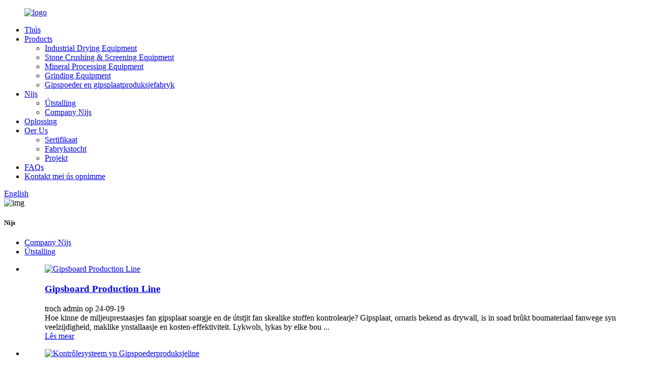

--- FILE ---
content_type: text/html
request_url: https://www.vostosunmach.com/fy/news/
body_size: 9098
content:
<!DOCTYPE html> <html dir="ltr" lang="fy"> <head> <meta http-equiv="Content-Type" content="text/html; charset=UTF-8" /> <!-- Google tag (gtag.js) --> <script async src="https://www.googletagmanager.com/gtag/js?id=G-SMZF75YKKB"></script> <script>
  window.dataLayer = window.dataLayer || [];
  function gtag(){dataLayer.push(arguments);}
  gtag('js', new Date());

  gtag('config', 'G-SMZF75YKKB');
</script>  <title>Nijs</title> <meta name="viewport" content="width=device-width,initial-scale=1,minimum-scale=1,maximum-scale=1,user-scalable=no"> <link rel="apple-touch-icon-precomposed" href=""> <meta name="format-detection" content="telephone=no"> <meta name="apple-mobile-web-app-capable" content="yes"> <meta name="apple-mobile-web-app-status-bar-style" content="black"> <link href="//cdn.globalso.com/vostosunmach/style/global/style.css" rel="stylesheet"> <script src="//cdn.globalso.com/vostosunmach/style/global/js/jquery.min.js"></script><!--后面添加的文件-->  <link rel="shortcut icon" href="//cdnus.globalso.com/vostosunmach/logoicoxx.png" /> <meta name="keywords" itemprop="keywords" content="produksjeline fan gipsplaten" />  <link rel="canonical" href="https://www.vostosunmach.com/news/" /> <link href="//cdn.globalso.com/hide_search.css" rel="stylesheet"/><link href="//www.vostosunmach.com/style/fy.html.css" rel="stylesheet"/><link rel="alternate" hreflang="fy" href="https://www.vostosunmach.com/fy/" /></head> <body> <!-- Google Tag Manager (noscript) --> <noscript><iframe src="https://www.googletagmanager.com/ns.html?id=GTM-N6B422Q" height="0" width="0" style="display:none;visibility:hidden"></iframe></noscript> <!-- End Google Tag Manager (noscript) --> <div class="container">   <!-- web_head start --> <header class="web_head index_web_head">   <section class="header_layout">      <figure class="logo"> <a href="/fy/">			<img src="//cdnus.globalso.com/vostosunmach/logo.png" alt="logo"> 				</a></figure>     <nav class="nav_wrap">       <ul class="head_nav">        <li><a href="/fy/">Thús</a></li> <li><a href="/fy/products/">Products</a> <ul class="sub-menu"> 	<li><a href="/fy/industrial-drying-equipment/">Industrial Drying Equipment</a></li> 	<li><a href="/fy/stone-crushing-screening-equpiment/">Stone Crushing &amp; Screening Equipment</a></li> 	<li><a href="/fy/mineral-processing-equipment/">Mineral Processing Equipment</a></li> 	<li><a href="/fy/grinding-equipment/">Grinding Equipment</a></li> 	<li><a href="/fy/gypsum-powdergypsum-board-production-plant/">Gipspoeder en gipsplaatproduksjefabryk</a></li> </ul> </li> <li class="nav-current"><a href="/fy/news/">Nijs</a> <ul class="sub-menu"> 	<li><a href="/fy/news_catalog/exhibition/">Útstalling</a></li> 	<li><a href="/fy/news_catalog/company-news/">Company Nijs</a></li> </ul> </li> <li><a href="/fy/solution/">Oplossing</a></li> <li><a href="/fy/about-us/">Oer Us</a> <ul class="sub-menu"> 	<li><a href="/fy/certificate/">Sertifikaat</a></li> 	<li><a href="/fy/factory-tour/">Fabrykstocht</a></li> 	<li><a href="/fy/project/">Projekt</a></li> </ul> </li> <li><a href="/fy/faqs/">FAQs</a></li> <li><a href="/fy/contact-us/">Kontakt mei ús opnimme</a></li>       </ul>       </nav>     <div id="btn-search" class="btn--search"></div>           <!--change-language--> <div class="change-language ensemble">   <div class="change-language-info">     <div class="change-language-title medium-title">        <div class="language-flag language-flag-en"><a href="https://www.vostosunmach.com/"><b class="country-flag"></b><span>English</span> </a></div>        <b class="language-icon"></b>      </div> 	<div class="change-language-cont sub-content">         <div class="empty"></div>     </div>   </div> </div> <!--theme325-->    </section> </header> <!--// web_head end -->      <!--// web_head end --> <section class="sys_sub_head">     <div class="head_bn_item"><img src="//cdnus.globalso.com/vostosunmach/6b5c49db12.jpg" alt="img"/></div>     </section>               <section class="web_main page_main">   <div class="layout">     <aside class="aside">   <section class="aside-wrap">     <section class="side-widget">     <div class="side-tit-bar">       <h1 class="side-tit">Nijs</h1>     </div>     <ul class="side-cate">       <li><a href="/fy/news_catalog/company-news/">Company Nijs</a></li> <li><a href="/fy/news_catalog/exhibition/">Útstalling</a></li>     </ul>   </section>       </section> </aside>    <section class="main">       <div class="blog_list">         <ul>                     <li class="blog-item">             <figure class="item-wrap">                             <a class="item-img" href="/fy/news/gypsum-board-production-line-5/"><img class="blog-img" src="//cdnus.globalso.com/vostosunmach/sdgdf1.jpg" alt="Gipsboard Production Line"></a>                             <figcaption class="item-info">                 <h3 class="item-title"><a href="/fy/news/gypsum-board-production-line-5/">Gipsboard Production Line</a></h3>                 <time>troch admin op 24-09-19</time>                 <div class="item-detail">Hoe kinne de miljeuprestaasjes fan gipsplaat soargje en de útstjit fan skealike stoffen kontrolearje? Gipsplaat, ornaris bekend as drywall, is in soad brûkt boumateriaal fanwege syn veelzijdigheid, maklike ynstallaasje en kosten-effektiviteit. Lykwols, lykas by elke bou ...</div>                 <a href="/fy/news/gypsum-board-production-line-5/" class="item-more">Lês mear</a> </figcaption>             </figure>           </li>                     <li class="blog-item">             <figure class="item-wrap">                             <a class="item-img" href="/fy/news/control-system-in-gypsum-powder-production-line/"><img class="blog-img" src="//cdnus.globalso.com/vostosunmach/Control-System-1.jpg" alt="Kontrôlesysteem yn Gipspoederproduksjeline"></a>                             <figcaption class="item-info">                 <h3 class="item-title"><a href="/fy/news/control-system-in-gypsum-powder-production-line/">Kontrôlesysteem yn Gipspoederproduksjeline</a></h3>                 <time>troch admin op 24-09-09</time>                 <div class="item-detail">It kontrôlesysteem fan ús produksjeline fan gipspoeder is ûntworpen en útfierd troch in team fan heechoplate en betûfte professionals. It is foarsjoen fan avansearre technology en automatisearringsfunksjes dy&#39;t sekuere tafersjoch en behear fan ...</div>                 <a href="/fy/news/control-system-in-gypsum-powder-production-line/" class="item-more">Lês mear</a> </figcaption>             </figure>           </li>                     <li class="blog-item">             <figure class="item-wrap">                             <a class="item-img" href="/fy/news/gypsum-board-production-line-4/"><img class="blog-img" src="//cdnus.globalso.com/vostosunmach/4bfeee20702cd6a4162b2f84028e2e7.jpg" alt="Gipsboard Production Line"></a>                             <figcaption class="item-info">                 <h3 class="item-title"><a href="/fy/news/gypsum-board-production-line-4/">Gipsboard Production Line</a></h3>                 <time>troch admin op 24-08-30</time>                 <div class="item-detail">Gipsplaat hat lichtgewicht, brânfeilich, waarmte- en lûdsisolaasje, wurdt breed tapast yn arsjitektoanyske technyk, geskikt foar droege konstruksje, docht in goed gemak en kwaliteit yn technyk. Gipsplaat hat lichtgewicht, fjoerbestindich, waarmte en ...</div>                 <a href="/fy/news/gypsum-board-production-line-4/" class="item-more">Lês mear</a> </figcaption>             </figure>           </li>                     <li class="blog-item">             <figure class="item-wrap">                             <a class="item-img" href="/fy/news/shanghai-vsotosun-collective-birthday-party-for-colleagues/"><img class="blog-img" src="//cdnus.globalso.com/vostosunmach/奥颂4.png" alt="Shanghai VSOTOSUN-Kollektive jierdeifeestje foar kollega&#39;s"></a>                             <figcaption class="item-info">                 <h3 class="item-title"><a href="/fy/news/shanghai-vsotosun-collective-birthday-party-for-colleagues/">Shanghai VSOTOSUN-Kollektive jierdeifeestje foar kollega&#39;s</a></h3>                 <time>troch admin op 24-08-30</time>                 <div class="item-detail">Hjoed hat it bedriuw in waarm kollektyf jierdeifeestje hâlden foar kollega&#39;s dy&#39;t har jierdei wiene yn it foarige kertier! Lekkere taarten, fleurich laitsjen, en prachtige jierdeiferskes kinne ús ien kear ...</div>                 <a href="/fy/news/shanghai-vsotosun-collective-birthday-party-for-colleagues/" class="item-more">Lês mear</a> </figcaption>             </figure>           </li>                     <li class="blog-item">             <figure class="item-wrap">                             <figcaption class="item-info">                 <h3 class="item-title"><a href="/fy/news/gypsum-powder-production-line-3/">Gips poeder produksje line</a></h3>                 <time>troch admin op 24-08-26</time>                 <div class="item-detail">Jo browser stipet gjin fideotags. Gipspoeder spilet in wichtige rol yn gipsproduksjeline. Gips, in mineraal fûn yn sedimintêre rotsformaasjes, wurdt in protte brûkt yn ferskate yndustry fanwege syn alsidige eigenskippen. Gipspoeder, ...</div>                 <a href="/fy/news/gypsum-powder-production-line-3/" class="item-more">Lês mear</a> </figcaption>             </figure>           </li>                     <li class="blog-item">             <figure class="item-wrap">                             <a class="item-img" href="/fy/news/wet-plate-section-of-gypsum-board-production-line/"><img class="blog-img" src="//cdnus.globalso.com/vostosunmach/2ba11ac4930678d74c635c0caf7a9d8.png" alt="Wet Plate Seksje fan Gips Board Production Line"></a>                             <figcaption class="item-info">                 <h3 class="item-title"><a href="/fy/news/wet-plate-section-of-gypsum-board-production-line/">Wet Plate Seksje fan Gips Board Production Line</a></h3>                 <time>troch admin op 24-08-21</time>                 <div class="item-detail">De wiete plaat-seksje fan in produksjeline fan gipsplaten is in krúsjale poadium yn it produksjeproses, wêrby&#39;t de gipsslurry wurdt getten op in bewegend blêd papier en bedekt mei in oar blêd, it foarmjen fan in sandwich. Dizze seksje spilet in wichtige rol yn ...</div>                 <a href="/fy/news/wet-plate-section-of-gypsum-board-production-line/" class="item-more">Lês mear</a> </figcaption>             </figure>           </li>                     <li class="blog-item">             <figure class="item-wrap">                             <a class="item-img" href="/fy/news/gypsum-board-production-line-3/"><img class="blog-img" src="//cdnus.globalso.com/vostosunmach/0f5d464a38aba19edcd297f818b6b1b.png" alt="Gipsboard Production Line"></a>                             <figcaption class="item-info">                 <h3 class="item-title"><a href="/fy/news/gypsum-board-production-line-3/">Gipsboard Production Line</a></h3>                 <time>troch admin op 24-08-13</time>                 <div class="item-detail">Gipsplatenproduksjeline is in moderne en effisjinte manier om heechweardige gipsplaten foar ferskate doelen te produsearjen. It is in fitale komponint yn &#39;e bousektor, wêr&#39;t gipsplaten in protte brûkt wurde foar ynterieurmuorre- en plafondpanelen, partysjes, ...</div>                 <a href="/fy/news/gypsum-board-production-line-3/" class="item-more">Lês mear</a> </figcaption>             </figure>           </li>                     <li class="blog-item">             <figure class="item-wrap">                             <a class="item-img" href="/fy/news/gypsum-powder-production-line-2/"><img class="blog-img" src="//cdnus.globalso.com/vostosunmach/c9dc02a665af1ab1362c34ac1b9220f.png" alt="Gips poeder produksje line"></a>                             <figcaption class="item-info">                 <h3 class="item-title"><a href="/fy/news/gypsum-powder-production-line-2/">Gips poeder produksje line</a></h3>                 <time>troch admin op 24-08-10</time>                 <div class="item-detail">Gipspoederproduksjeline-ûntwerp Gipspoeder is ien fan &#39;e fiif grutte semintyske materialen, ferwurke troch ferpletterjen, slypjen en oare prosessen, in protte brûkt yn bou, boumaterialen, yndustriële mallen en keunstmodellen, gemyske yndustry ...</div>                 <a href="/fy/news/gypsum-powder-production-line-2/" class="item-more">Lês mear</a> </figcaption>             </figure>           </li>                     <li class="blog-item">             <figure class="item-wrap">                             <a class="item-img" href="/fy/news/retarders-in-the-gypsum-board-production-line/"><img class="blog-img" src="//cdnus.globalso.com/vostosunmach/16.png" alt="Retarders yn de Gipsboard Production Line"></a>                             <figcaption class="item-info">                 <h3 class="item-title"><a href="/fy/news/retarders-in-the-gypsum-board-production-line/">Retarders yn de Gipsboard Production Line</a></h3>                 <time>troch admin op 24-08-05</time>                 <div class="item-detail">Yn &#39;e produksjeline fan gipsplaten spilet it gebrûk fan retarder in krúsjale rol by it garandearjen fan de kwaliteit en effisjinsje fan it produksjeproses. Retarders binne gemyske tafoegings dy&#39;t wurde brûkt om de settiid fan gipspleister te kontrolearjen, wêrtroch bettere ...</div>                 <a href="/fy/news/retarders-in-the-gypsum-board-production-line/" class="item-more">Lês mear</a> </figcaption>             </figure>           </li>                     <li class="blog-item">             <figure class="item-wrap">                             <a class="item-img" href="/fy/news/what-is-an-impact-crusher/"><img class="blog-img" src="//cdnus.globalso.com/vostosunmach/1-1.png" alt="Wat is in impact crusher?"></a>                             <figcaption class="item-info">                 <h3 class="item-title"><a href="/fy/news/what-is-an-impact-crusher/">Wat is in impact crusher?</a></h3>                 <time>troch admin op 24-07-15</time>                 <div class="item-detail">In impact crusher is in masine dy&#39;t brûkt wurdt om materialen te ferpletterjen troch ynfloedenerzjy. It wurket troch feeding it materiaal yn in rotearjende rotor, dat is foarsjoen fan in rige fan hammers. As de rotor draait, slaan de hammers it materiaal, wêrtroch&#39;t it yn lytsere ...</div>                 <a href="/fy/news/what-is-an-impact-crusher/" class="item-more">Lês mear</a> </figcaption>             </figure>           </li>                     <li class="blog-item">             <figure class="item-wrap">                             <a class="item-img" href="/fy/news/feeding-system-for-gypsum-board-production-line/"><img class="blog-img" src="//cdnus.globalso.com/vostosunmach/15.png" alt="Feeding System foar Gips Board Production Line"></a>                             <figcaption class="item-info">                 <h3 class="item-title"><a href="/fy/news/feeding-system-for-gypsum-board-production-line/">Feeding System foar Gips Board Production Line</a></h3>                 <time>troch admin op 24-07-09</time>                 <div class="item-detail">Ynlieding De produksje fan gipsplaat, ek wol bekend as drywall of gipsplaat, omfettet ferskate wichtige prosessen, ynklusyf it mingen fan gips, wetter en tafoegings, lykas it foarmjen, droegjen en ôfmeitsjen fan &#39;e platen. Ien kritysk aspekt fan &#39;e ...</div>                 <a href="/fy/news/feeding-system-for-gypsum-board-production-line/" class="item-more">Lês mear</a> </figcaption>             </figure>           </li>                     <li class="blog-item">             <figure class="item-wrap">                             <a class="item-img" href="/fy/news/three-cylinder-dryer/"><img class="blog-img" src="//cdnus.globalso.com/vostosunmach/图片-2.png" alt="Trije silinder droeger"></a>                             <figcaption class="item-info">                 <h3 class="item-title"><a href="/fy/news/three-cylinder-dryer/">Trije silinder droeger</a></h3>                 <time>troch admin op 24-07-02</time>                 <div class="item-detail">Trije silinder droeger wurdt ek wol Triple-pass Rotary Drum Dryer neamd. it is in soarte fan droege apparatuer om materiaal te droegjen mei fochtigens as korreligens yn &#39;e yndustry fan minerale dressing, boumateriaal. Wat is trije silinder ...</div>                 <a href="/fy/news/three-cylinder-dryer/" class="item-more">Lês mear</a> </figcaption>             </figure>           </li>                   </ul>         <div class="page_bar">             <div class="pages"><a href='/fy/news/' class='current'>1</a><a href='/fy/news/page/2/'>2</a><a href='/fy/news/page/3/'>3</a><a href='/fy/news/page/4/'>4</a><a href="/fy/news/page/2/" >Folgjende &gt;</a><a href='/fy/news/page/4/' class='extend' title='The Last Page'>>></a> <span class='current2'>Side 1 / 4</span></div>         </div>       </div>            </section>   </div> </section>       <!-- web_footer start -->       <!-- web_footer start -->	      <div class="page_footer_container">  	          <footer class="web_footer" style="background-image: url(//cdnus.globalso.com/vostosunmach/footmap.png);">             <div class="flex_nowrap">        <div class="inquiry_container">         <div class="index_title_bar footer_title_bar white">            <h4 class="index_title">Wat hawwe jo nedich?</h4>           <!-- <p class="index_subtit">need a solution</p>-->        </div>                             <div class="inquiry_desc">Nim kontakt mei ús op foar in bêste oplossing fan jo projekt.</div>               <a class="inquiry_btn" href="javascript:">enkête</a>                     </div>         <div class="foot_right">          <div class="index_title_bar white">            <h2 class="index_title">kontakt mei ús opnimme</h2>            <!--<p class="index_subtit">welcome to guilin Xiangcheng</p>-->        </div>        <h3 class="company_name">Shanghai VOSTOSUN Industrial Co., Ltd.</h3>     <ul class="foot_contact">            <li class="foot_phone">       <a href="tel:86-21-68408185">Telefoan: 86-21-68408185</a>     </li>         <li class="foot_adress">       <p>Adres: No.58 Xiangcheng Road, PuDong New District, Sjanghai, Sina.</p>     </li>              <li class="foot_mail">         <a href="mailto:crusher@vostosun.com">E-mail: crusher@vostosun.com</a>       <!--<a href="tel:crusher@vostosun.com">crusher@vostosun.com</a>-->     </li>            </ul>                            </div>       <div class="foot_right">  <div class="index_title_bar white">         <h4 class="index_title">Products</h4>         <p class="index_subtit">Wolkom om ús produkten te sjen</p>     </div>         <ul class="foot_contact01" style="padding-left:0px;">             <li>       <p><a href="https://vostosunmach/industrial-drying-equipment/">Industrial Drying Equipment</a><br /><br />     </li>     <li>       <p><a href="https://vostosunmach/stone-crushing-screening-equpiment/">Stone Crushing &amp; Screening Equipment</a><br /><br />     </li>     <li >       <p><a href="https://vostosunmach/mineral-processing-equipment/">Mineral Processing Equipment</a><br /><br />     </li>     <li >       <p><a href="https://vostosunmach/grinding-equipment/">Grinding Equipment</a><br /><br />     </li>     <li >       <a href="https://vostosunmach/gypsum-powdergypsum-board-production-plant/">Gipspoeder en gipsplaatproduksjefabryk</a>     </li>         </ul> </div>   </div>       <!--</div>-->                        <div class="footer_bottom">       <ul class="foot_sns">        <li><a target="_blank" href=""></a></li>         <li><a target="_blank" href=""></a></li>        <li><a target="_blank" href=""></a></li>         <li><a target="_blank" href=""></a></li>       </ul>       <div class="copyright">© Copyright - 2010-2022: Alle rjochten foarbehâlden.<!--			<script type="text/javascript" src="//www.globalso.site/livechat.js"></script>--></div> 		<a href="/fy/featured/">Hot Products</a> - <a href="/fy/sitemap.xml">Sitemap</a>        </div>              </footer>               </div>       <!--// web_footer end -->      </div> <!--// container end -->  <aside class="scrollsidebar" id="scrollsidebar">   <div class="side_content">     <div class="side_list">       <header class="hd"><img src="//cdn.globalso.com/title_pic.png" alt="Online Inuiry"/></header>       <div class="cont">         <li><a class="email" href="mailto:crusher@vostosun.com" onclick="showMsgPop();">crusher@vostosun.com</a></li>         <li><a class="whatsapp" href="https://api.whatsapp.com/send?phone=8613916953860" onclick="showMsgPop();">8613916953860</a></li>         <li><a class="wechat" href="javascript:" onclick="showMsgPop();">8613916953860</a></li>         <li><a class="Phone" href="javascript:" onclick="showMsgPop();">8613916953860</a></li>                                       </div>                   <div class="side_title"><a  class="close_btn"><span>x</span></a></div>     </div>   </div>   <div class="show_btn"></div> </aside> <div class="inquiry-pop-bd">   <div class="inquiry-pop"><i class="ico-close-pop" onclick="hideMsgPop();"></i>   <script type="text/javascript" src="https://www.globalso.site/php/app.php?widget-init-inline.js"></script>    </div> </div>    <script src="//cdn.globalso.com/vostosunmach/style/global/js/jquery.min.js"></script>  <script src="//cdn.globalso.com/vostosunmach/style/global/js/script.js"></script> <script src="https://cdnus.globalso.com/style/js/stats_init.js"></script>  <div class="web-search"> <b id="btn-search-close" class="btn--search-close"></b>   <div style=" width:100%">     <div class="head-search">         <form action="https://www.vostosunmach.com/index.php" method="get">         <input class="search-ipt" name="s" placeholder="Start Typing..." /> 		<input type="hidden" name="cat" value="490"/>         <input class="search-btn" type="submit"  value="" />         <span class="search-attr">Druk op enter om te sykjen of ESC om te sluten</span>       </form>     </div>   </div> </div> <script>
/*search*/
document.documentElement.className = 'js';;
(function(window) {
  if (document.querySelector('.web-search')) {
    'use strict';
    var mainContainer = document.querySelector('.container'),
      searchContainer = document.querySelector('.web-search'),
      openCtrl = document.getElementById('btn-search'),
      closeCtrl = document.getElementById('btn-search-close'),
      inputSearch = searchContainer.querySelector('.search-ipt');

    function init() { initEvents() }

    function initEvents() {
      openCtrl.addEventListener('click', function() { if (!searchContainer.classList.contains("search--open")) { openSearch(); } else { closeSearch(); } });
      closeCtrl.addEventListener('click', closeSearch);
      document.addEventListener('keyup', function(ev) { if (ev.keyCode == 27) { closeSearch() } })
    }

    function openSearch() {
      mainContainer.classList.add('main-wrap--move');
      searchContainer.classList.add('search--open');
      setTimeout(function() { inputSearch.focus() }, 600)
    }

    function closeSearch() {
      mainContainer.classList.remove('main-wrap--move');
      searchContainer.classList.remove('search--open');
      inputSearch.blur();
      inputSearch.value = ''
    }
    init()
  }
})(window); 

</script> <div class="inquiry-pop-bd">   <div class="inquiry-pop"><i class="ico-close-pop" onclick="hideMsgPop();"></i>      <script type="text/javascript" src="//www.globalso.site/form.js"></script>   </div> </div>  <!--</div>--> <ul class="prisna-wp-translate-seo" id="prisna-translator-seo"><li class="language-flag language-flag-en"><a href="https://www.vostosunmach.com/news/" title="English"><b class="country-flag"></b><span>English</span></a></li><li class="language-flag language-flag-fr"><a href="https://www.vostosunmach.com/fr/news/" title="French"><b class="country-flag"></b><span>French</span></a></li><li class="language-flag language-flag-de"><a href="https://www.vostosunmach.com/de/news/" title="German"><b class="country-flag"></b><span>German</span></a></li><li class="language-flag language-flag-pt"><a href="https://www.vostosunmach.com/pt/news/" title="Portuguese"><b class="country-flag"></b><span>Portuguese</span></a></li><li class="language-flag language-flag-es"><a href="https://www.vostosunmach.com/es/news/" title="Spanish"><b class="country-flag"></b><span>Spanish</span></a></li><li class="language-flag language-flag-ru"><a href="https://www.vostosunmach.com/ru/news/" title="Russian"><b class="country-flag"></b><span>Russian</span></a></li><li class="language-flag language-flag-ja"><a href="https://www.vostosunmach.com/ja/news/" title="Japanese"><b class="country-flag"></b><span>Japanese</span></a></li><li class="language-flag language-flag-ko"><a href="https://www.vostosunmach.com/ko/news/" title="Korean"><b class="country-flag"></b><span>Korean</span></a></li><li class="language-flag language-flag-ar"><a href="https://www.vostosunmach.com/ar/news/" title="Arabic"><b class="country-flag"></b><span>Arabic</span></a></li><li class="language-flag language-flag-ga"><a href="https://www.vostosunmach.com/ga/news/" title="Irish"><b class="country-flag"></b><span>Irish</span></a></li><li class="language-flag language-flag-el"><a href="https://www.vostosunmach.com/el/news/" title="Greek"><b class="country-flag"></b><span>Greek</span></a></li><li class="language-flag language-flag-tr"><a href="https://www.vostosunmach.com/tr/news/" title="Turkish"><b class="country-flag"></b><span>Turkish</span></a></li><li class="language-flag language-flag-it"><a href="https://www.vostosunmach.com/it/news/" title="Italian"><b class="country-flag"></b><span>Italian</span></a></li><li class="language-flag language-flag-da"><a href="https://www.vostosunmach.com/da/news/" title="Danish"><b class="country-flag"></b><span>Danish</span></a></li><li class="language-flag language-flag-ro"><a href="https://www.vostosunmach.com/ro/news/" title="Romanian"><b class="country-flag"></b><span>Romanian</span></a></li><li class="language-flag language-flag-id"><a href="https://www.vostosunmach.com/id/news/" title="Indonesian"><b class="country-flag"></b><span>Indonesian</span></a></li><li class="language-flag language-flag-cs"><a href="https://www.vostosunmach.com/cs/news/" title="Czech"><b class="country-flag"></b><span>Czech</span></a></li><li class="language-flag language-flag-af"><a href="https://www.vostosunmach.com/af/news/" title="Afrikaans"><b class="country-flag"></b><span>Afrikaans</span></a></li><li class="language-flag language-flag-sv"><a href="https://www.vostosunmach.com/sv/news/" title="Swedish"><b class="country-flag"></b><span>Swedish</span></a></li><li class="language-flag language-flag-pl"><a href="https://www.vostosunmach.com/pl/news/" title="Polish"><b class="country-flag"></b><span>Polish</span></a></li><li class="language-flag language-flag-eu"><a href="https://www.vostosunmach.com/eu/news/" title="Basque"><b class="country-flag"></b><span>Basque</span></a></li><li class="language-flag language-flag-ca"><a href="https://www.vostosunmach.com/ca/news/" title="Catalan"><b class="country-flag"></b><span>Catalan</span></a></li><li class="language-flag language-flag-eo"><a href="https://www.vostosunmach.com/eo/news/" title="Esperanto"><b class="country-flag"></b><span>Esperanto</span></a></li><li class="language-flag language-flag-hi"><a href="https://www.vostosunmach.com/hi/news/" title="Hindi"><b class="country-flag"></b><span>Hindi</span></a></li><li class="language-flag language-flag-lo"><a href="https://www.vostosunmach.com/lo/news/" title="Lao"><b class="country-flag"></b><span>Lao</span></a></li><li class="language-flag language-flag-sq"><a href="https://www.vostosunmach.com/sq/news/" title="Albanian"><b class="country-flag"></b><span>Albanian</span></a></li><li class="language-flag language-flag-am"><a href="https://www.vostosunmach.com/am/news/" title="Amharic"><b class="country-flag"></b><span>Amharic</span></a></li><li class="language-flag language-flag-hy"><a href="https://www.vostosunmach.com/hy/news/" title="Armenian"><b class="country-flag"></b><span>Armenian</span></a></li><li class="language-flag language-flag-az"><a href="https://www.vostosunmach.com/az/news/" title="Azerbaijani"><b class="country-flag"></b><span>Azerbaijani</span></a></li><li class="language-flag language-flag-be"><a href="https://www.vostosunmach.com/be/news/" title="Belarusian"><b class="country-flag"></b><span>Belarusian</span></a></li><li class="language-flag language-flag-bn"><a href="https://www.vostosunmach.com/bn/news/" title="Bengali"><b class="country-flag"></b><span>Bengali</span></a></li><li class="language-flag language-flag-bs"><a href="https://www.vostosunmach.com/bs/news/" title="Bosnian"><b class="country-flag"></b><span>Bosnian</span></a></li><li class="language-flag language-flag-bg"><a href="https://www.vostosunmach.com/bg/news/" title="Bulgarian"><b class="country-flag"></b><span>Bulgarian</span></a></li><li class="language-flag language-flag-ceb"><a href="https://www.vostosunmach.com/ceb/news/" title="Cebuano"><b class="country-flag"></b><span>Cebuano</span></a></li><li class="language-flag language-flag-ny"><a href="https://www.vostosunmach.com/ny/news/" title="Chichewa"><b class="country-flag"></b><span>Chichewa</span></a></li><li class="language-flag language-flag-co"><a href="https://www.vostosunmach.com/co/news/" title="Corsican"><b class="country-flag"></b><span>Corsican</span></a></li><li class="language-flag language-flag-hr"><a href="https://www.vostosunmach.com/hr/news/" title="Croatian"><b class="country-flag"></b><span>Croatian</span></a></li><li class="language-flag language-flag-nl"><a href="https://www.vostosunmach.com/nl/news/" title="Dutch"><b class="country-flag"></b><span>Dutch</span></a></li><li class="language-flag language-flag-et"><a href="https://www.vostosunmach.com/et/news/" title="Estonian"><b class="country-flag"></b><span>Estonian</span></a></li><li class="language-flag language-flag-tl"><a href="https://www.vostosunmach.com/tl/news/" title="Filipino"><b class="country-flag"></b><span>Filipino</span></a></li><li class="language-flag language-flag-fi"><a href="https://www.vostosunmach.com/fi/news/" title="Finnish"><b class="country-flag"></b><span>Finnish</span></a></li><li class="language-flag language-flag-fy"><a href="https://www.vostosunmach.com/fy/news/" title="Frisian"><b class="country-flag"></b><span>Frisian</span></a></li><li class="language-flag language-flag-gl"><a href="https://www.vostosunmach.com/gl/news/" title="Galician"><b class="country-flag"></b><span>Galician</span></a></li><li class="language-flag language-flag-ka"><a href="https://www.vostosunmach.com/ka/news/" title="Georgian"><b class="country-flag"></b><span>Georgian</span></a></li><li class="language-flag language-flag-gu"><a href="https://www.vostosunmach.com/gu/news/" title="Gujarati"><b class="country-flag"></b><span>Gujarati</span></a></li><li class="language-flag language-flag-ht"><a href="https://www.vostosunmach.com/ht/news/" title="Haitian"><b class="country-flag"></b><span>Haitian</span></a></li><li class="language-flag language-flag-ha"><a href="https://www.vostosunmach.com/ha/news/" title="Hausa"><b class="country-flag"></b><span>Hausa</span></a></li><li class="language-flag language-flag-haw"><a href="https://www.vostosunmach.com/haw/news/" title="Hawaiian"><b class="country-flag"></b><span>Hawaiian</span></a></li><li class="language-flag language-flag-iw"><a href="https://www.vostosunmach.com/iw/news/" title="Hebrew"><b class="country-flag"></b><span>Hebrew</span></a></li><li class="language-flag language-flag-hmn"><a href="https://www.vostosunmach.com/hmn/news/" title="Hmong"><b class="country-flag"></b><span>Hmong</span></a></li><li class="language-flag language-flag-hu"><a href="https://www.vostosunmach.com/hu/news/" title="Hungarian"><b class="country-flag"></b><span>Hungarian</span></a></li><li class="language-flag language-flag-is"><a href="https://www.vostosunmach.com/is/news/" title="Icelandic"><b class="country-flag"></b><span>Icelandic</span></a></li><li class="language-flag language-flag-ig"><a href="https://www.vostosunmach.com/ig/news/" title="Igbo"><b class="country-flag"></b><span>Igbo</span></a></li><li class="language-flag language-flag-jw"><a href="https://www.vostosunmach.com/jw/news/" title="Javanese"><b class="country-flag"></b><span>Javanese</span></a></li><li class="language-flag language-flag-kn"><a href="https://www.vostosunmach.com/kn/news/" title="Kannada"><b class="country-flag"></b><span>Kannada</span></a></li><li class="language-flag language-flag-kk"><a href="https://www.vostosunmach.com/kk/news/" title="Kazakh"><b class="country-flag"></b><span>Kazakh</span></a></li><li class="language-flag language-flag-km"><a href="https://www.vostosunmach.com/km/news/" title="Khmer"><b class="country-flag"></b><span>Khmer</span></a></li><li class="language-flag language-flag-ku"><a href="https://www.vostosunmach.com/ku/news/" title="Kurdish"><b class="country-flag"></b><span>Kurdish</span></a></li><li class="language-flag language-flag-ky"><a href="https://www.vostosunmach.com/ky/news/" title="Kyrgyz"><b class="country-flag"></b><span>Kyrgyz</span></a></li><li class="language-flag language-flag-la"><a href="https://www.vostosunmach.com/la/news/" title="Latin"><b class="country-flag"></b><span>Latin</span></a></li><li class="language-flag language-flag-lv"><a href="https://www.vostosunmach.com/lv/news/" title="Latvian"><b class="country-flag"></b><span>Latvian</span></a></li><li class="language-flag language-flag-lt"><a href="https://www.vostosunmach.com/lt/news/" title="Lithuanian"><b class="country-flag"></b><span>Lithuanian</span></a></li><li class="language-flag language-flag-lb"><a href="https://www.vostosunmach.com/lb/news/" title="Luxembou.."><b class="country-flag"></b><span>Luxembou..</span></a></li><li class="language-flag language-flag-mk"><a href="https://www.vostosunmach.com/mk/news/" title="Macedonian"><b class="country-flag"></b><span>Macedonian</span></a></li><li class="language-flag language-flag-mg"><a href="https://www.vostosunmach.com/mg/news/" title="Malagasy"><b class="country-flag"></b><span>Malagasy</span></a></li><li class="language-flag language-flag-ms"><a href="https://www.vostosunmach.com/ms/news/" title="Malay"><b class="country-flag"></b><span>Malay</span></a></li><li class="language-flag language-flag-ml"><a href="https://www.vostosunmach.com/ml/news/" title="Malayalam"><b class="country-flag"></b><span>Malayalam</span></a></li><li class="language-flag language-flag-mt"><a href="https://www.vostosunmach.com/mt/news/" title="Maltese"><b class="country-flag"></b><span>Maltese</span></a></li><li class="language-flag language-flag-mi"><a href="https://www.vostosunmach.com/mi/news/" title="Maori"><b class="country-flag"></b><span>Maori</span></a></li><li class="language-flag language-flag-mr"><a href="https://www.vostosunmach.com/mr/news/" title="Marathi"><b class="country-flag"></b><span>Marathi</span></a></li><li class="language-flag language-flag-mn"><a href="https://www.vostosunmach.com/mn/news/" title="Mongolian"><b class="country-flag"></b><span>Mongolian</span></a></li><li class="language-flag language-flag-my"><a href="https://www.vostosunmach.com/my/news/" title="Burmese"><b class="country-flag"></b><span>Burmese</span></a></li><li class="language-flag language-flag-ne"><a href="https://www.vostosunmach.com/ne/news/" title="Nepali"><b class="country-flag"></b><span>Nepali</span></a></li><li class="language-flag language-flag-no"><a href="https://www.vostosunmach.com/no/news/" title="Norwegian"><b class="country-flag"></b><span>Norwegian</span></a></li><li class="language-flag language-flag-ps"><a href="https://www.vostosunmach.com/ps/news/" title="Pashto"><b class="country-flag"></b><span>Pashto</span></a></li><li class="language-flag language-flag-fa"><a href="https://www.vostosunmach.com/fa/news/" title="Persian"><b class="country-flag"></b><span>Persian</span></a></li><li class="language-flag language-flag-pa"><a href="https://www.vostosunmach.com/pa/news/" title="Punjabi"><b class="country-flag"></b><span>Punjabi</span></a></li><li class="language-flag language-flag-sr"><a href="https://www.vostosunmach.com/sr/news/" title="Serbian"><b class="country-flag"></b><span>Serbian</span></a></li><li class="language-flag language-flag-st"><a href="https://www.vostosunmach.com/st/news/" title="Sesotho"><b class="country-flag"></b><span>Sesotho</span></a></li><li class="language-flag language-flag-si"><a href="https://www.vostosunmach.com/si/news/" title="Sinhala"><b class="country-flag"></b><span>Sinhala</span></a></li><li class="language-flag language-flag-sk"><a href="https://www.vostosunmach.com/sk/news/" title="Slovak"><b class="country-flag"></b><span>Slovak</span></a></li><li class="language-flag language-flag-sl"><a href="https://www.vostosunmach.com/sl/news/" title="Slovenian"><b class="country-flag"></b><span>Slovenian</span></a></li><li class="language-flag language-flag-so"><a href="https://www.vostosunmach.com/so/news/" title="Somali"><b class="country-flag"></b><span>Somali</span></a></li><li class="language-flag language-flag-sm"><a href="https://www.vostosunmach.com/sm/news/" title="Samoan"><b class="country-flag"></b><span>Samoan</span></a></li><li class="language-flag language-flag-gd"><a href="https://www.vostosunmach.com/gd/news/" title="Scots Gaelic"><b class="country-flag"></b><span>Scots Gaelic</span></a></li><li class="language-flag language-flag-sn"><a href="https://www.vostosunmach.com/sn/news/" title="Shona"><b class="country-flag"></b><span>Shona</span></a></li><li class="language-flag language-flag-sd"><a href="https://www.vostosunmach.com/sd/news/" title="Sindhi"><b class="country-flag"></b><span>Sindhi</span></a></li><li class="language-flag language-flag-su"><a href="https://www.vostosunmach.com/su/news/" title="Sundanese"><b class="country-flag"></b><span>Sundanese</span></a></li><li class="language-flag language-flag-sw"><a href="https://www.vostosunmach.com/sw/news/" title="Swahili"><b class="country-flag"></b><span>Swahili</span></a></li><li class="language-flag language-flag-tg"><a href="https://www.vostosunmach.com/tg/news/" title="Tajik"><b class="country-flag"></b><span>Tajik</span></a></li><li class="language-flag language-flag-ta"><a href="https://www.vostosunmach.com/ta/news/" title="Tamil"><b class="country-flag"></b><span>Tamil</span></a></li><li class="language-flag language-flag-te"><a href="https://www.vostosunmach.com/te/news/" title="Telugu"><b class="country-flag"></b><span>Telugu</span></a></li><li class="language-flag language-flag-th"><a href="https://www.vostosunmach.com/th/news/" title="Thai"><b class="country-flag"></b><span>Thai</span></a></li><li class="language-flag language-flag-uk"><a href="https://www.vostosunmach.com/uk/news/" title="Ukrainian"><b class="country-flag"></b><span>Ukrainian</span></a></li><li class="language-flag language-flag-ur"><a href="https://www.vostosunmach.com/ur/news/" title="Urdu"><b class="country-flag"></b><span>Urdu</span></a></li><li class="language-flag language-flag-uz"><a href="https://www.vostosunmach.com/uz/news/" title="Uzbek"><b class="country-flag"></b><span>Uzbek</span></a></li><li class="language-flag language-flag-vi"><a href="https://www.vostosunmach.com/vi/news/" title="Vietnamese"><b class="country-flag"></b><span>Vietnamese</span></a></li><li class="language-flag language-flag-cy"><a href="https://www.vostosunmach.com/cy/news/" title="Welsh"><b class="country-flag"></b><span>Welsh</span></a></li><li class="language-flag language-flag-xh"><a href="https://www.vostosunmach.com/xh/news/" title="Xhosa"><b class="country-flag"></b><span>Xhosa</span></a></li><li class="language-flag language-flag-yi"><a href="https://www.vostosunmach.com/yi/news/" title="Yiddish"><b class="country-flag"></b><span>Yiddish</span></a></li><li class="language-flag language-flag-yo"><a href="https://www.vostosunmach.com/yo/news/" title="Yoruba"><b class="country-flag"></b><span>Yoruba</span></a></li><li class="language-flag language-flag-zu"><a href="https://www.vostosunmach.com/zu/news/" title="Zulu"><b class="country-flag"></b><span>Zulu</span></a></li><li class="language-flag language-flag-rw"><a href="https://www.vostosunmach.com/rw/news/" title="Kinyarwanda"><b class="country-flag"></b><span>Kinyarwanda</span></a></li><li class="language-flag language-flag-tt"><a href="https://www.vostosunmach.com/tt/news/" title="Tatar"><b class="country-flag"></b><span>Tatar</span></a></li><li class="language-flag language-flag-or"><a href="https://www.vostosunmach.com/or/news/" title="Oriya"><b class="country-flag"></b><span>Oriya</span></a></li><li class="language-flag language-flag-tk"><a href="https://www.vostosunmach.com/tk/news/" title="Turkmen"><b class="country-flag"></b><span>Turkmen</span></a></li><li class="language-flag language-flag-ug"><a href="https://www.vostosunmach.com/ug/news/" title="Uyghur"><b class="country-flag"></b><span>Uyghur</span></a></li></ul><link rel='stylesheet' id='fl-builder-layout-5618-css'  href='https://www.vostosunmach.com/uploads/bb-plugin/cache/5618-layout.css?ver=9cd70790792c4f2eb6974ec0a65ddb45' type='text/css' media='all' /> <link rel='stylesheet' id='fl-builder-layout-5610-css'  href='https://www.vostosunmach.com/uploads/bb-plugin/cache/5610-layout-partial.css?ver=bdb968ff654c2deaf4bf7638f31b8cd9' type='text/css' media='all' /> <link rel='stylesheet' id='fl-builder-layout-5605-css'  href='https://www.vostosunmach.com/uploads/bb-plugin/cache/5605-layout-partial.css?ver=9bd4903f071db8f66d86dc4d6008f6f9' type='text/css' media='all' /> <link rel='stylesheet' id='fl-builder-layout-5603-css'  href='https://www.vostosunmach.com/uploads/bb-plugin/cache/5603-layout-partial.css?ver=100c9635f6f8aad8a5f3bfa13af45dff' type='text/css' media='all' /> <link rel='stylesheet' id='fl-builder-layout-5597-css'  href='https://www.vostosunmach.com/uploads/bb-plugin/cache/5597-layout-partial.css?ver=cc8816026f069624ca26a97ff4a18787' type='text/css' media='all' /> <link rel='stylesheet' id='fl-builder-layout-5587-css'  href='https://www.vostosunmach.com/uploads/bb-plugin/cache/5587-layout-partial.css?ver=b9443bf09f45c7fd45423aeb675ece1b' type='text/css' media='all' /> <link rel='stylesheet' id='fl-builder-layout-5582-css'  href='https://www.vostosunmach.com/uploads/bb-plugin/cache/5582-layout-partial.css?ver=cbc1b01f95fd1740a3c892762ea29a55' type='text/css' media='all' /> <link rel='stylesheet' id='fl-builder-layout-5576-css'  href='https://www.vostosunmach.com/uploads/bb-plugin/cache/5576-layout-partial.css?ver=ae3be7b4dd7157f4dbea384c9f999d8f' type='text/css' media='all' /> <link rel='stylesheet' id='fl-builder-layout-5572-css'  href='https://www.vostosunmach.com/uploads/bb-plugin/cache/5572-layout-partial.css?ver=8b880676c8a9eaddcbde4f27297cd24b' type='text/css' media='all' /> <link rel='stylesheet' id='fl-builder-layout-5566-css'  href='https://www.vostosunmach.com/uploads/bb-plugin/cache/5566-layout-partial.css?ver=ce45aff118307ba12d409b658bab4c0f' type='text/css' media='all' /> <link rel='stylesheet' id='fl-builder-layout-5561-css'  href='https://www.vostosunmach.com/uploads/bb-plugin/cache/5561-layout-partial.css?ver=bb3cd6ecca0ec3d69cc37e9afcf94871' type='text/css' media='all' />   <script type='text/javascript' src='https://www.vostosunmach.com/uploads/bb-plugin/cache/5618-layout.js?ver=9cd70790792c4f2eb6974ec0a65ddb45'></script>  <script src="//cdnus.globalso.com/common_front.js"></script><script src="//www.vostosunmach.com/style/fy.html.js"></script></body> </html><!-- Globalso Cache file was created in 0.4121458530426 seconds, on 20-09-24 0:34:27 --><!-- via php -->

--- FILE ---
content_type: text/css
request_url: https://www.vostosunmach.com/uploads/bb-plugin/cache/5610-layout-partial.css?ver=bdb968ff654c2deaf4bf7638f31b8cd9
body_size: -91
content:
.fl-node-66d7cd2d498e0 {width: 100%;}

--- FILE ---
content_type: text/css
request_url: https://www.vostosunmach.com/uploads/bb-plugin/cache/5605-layout-partial.css?ver=9bd4903f071db8f66d86dc4d6008f6f9
body_size: 55
content:
.fl-node-66d1967d64b86 {width: 100%;}.fl-node-66d1969d5d1e5 {width: 100%;}.fl-node-66d196ed340ae {width: 100%;}.fl-node-66d1973bc2f95 {width: 50%;}.fl-node-66d197afa739d {width: 50%;}

--- FILE ---
content_type: text/css
request_url: https://www.vostosunmach.com/uploads/bb-plugin/cache/5603-layout-partial.css?ver=100c9635f6f8aad8a5f3bfa13af45dff
body_size: -91
content:
.fl-node-66cbfa848e61e {width: 100%;}

--- FILE ---
content_type: text/css
request_url: https://www.vostosunmach.com/uploads/bb-plugin/cache/5597-layout-partial.css?ver=cc8816026f069624ca26a97ff4a18787
body_size: -91
content:
.fl-node-66c5b37c0c72f {width: 100%;}

--- FILE ---
content_type: text/css
request_url: https://www.vostosunmach.com/uploads/bb-plugin/cache/5587-layout-partial.css?ver=b9443bf09f45c7fd45423aeb675ece1b
body_size: 138
content:
.fl-node-66b9ab7cee3c4 {width: 100%;}.fl-node-66b9ab85bf5f6 {width: 100%;}.fl-node-66b9ab8f414d0 {width: 100%;}.fl-node-66baff5f76658 {width: 65.82%;}.fl-node-66baff7104444 {width: 34.18%;}.fl-node-66baff869441c {width: 43.19%;}.fl-node-66baff8f0ccd9 {width: 56.81%;}

--- FILE ---
content_type: text/css
request_url: https://www.vostosunmach.com/uploads/bb-plugin/cache/5582-layout-partial.css?ver=cbc1b01f95fd1740a3c892762ea29a55
body_size: 138
content:
.fl-node-66b9ab7cee3c4 {width: 100%;}.fl-node-66b9ab82ca204 {width: 51.55%;}.fl-node-66b9ab7fd5a0c {width: 48.45%;}.fl-node-66b9ab85bf5f6 {width: 100%;}.fl-node-66b9ab8b40f43 {width: 48.67%;}.fl-node-66b9ab8830b9e {width: 51.33%;}.fl-node-66b9ab8f414d0 {width: 100%;}

--- FILE ---
content_type: text/css
request_url: https://www.vostosunmach.com/uploads/bb-plugin/cache/5576-layout-partial.css?ver=ae3be7b4dd7157f4dbea384c9f999d8f
body_size: -91
content:
.fl-node-669483e7ca121 {width: 100%;}

--- FILE ---
content_type: text/css
request_url: https://www.vostosunmach.com/uploads/bb-plugin/cache/5572-layout-partial.css?ver=8b880676c8a9eaddcbde4f27297cd24b
body_size: -91
content:
.fl-node-669483e7ca121 {width: 100%;}

--- FILE ---
content_type: text/css
request_url: https://www.vostosunmach.com/uploads/bb-plugin/cache/5566-layout-partial.css?ver=ce45aff118307ba12d409b658bab4c0f
body_size: -54
content:
.fl-node-6683baa8da545 {width: 100%;}.fl-node-6683bd0ac74c4 {width: 100%;}

--- FILE ---
content_type: text/css
request_url: https://www.vostosunmach.com/uploads/bb-plugin/cache/5561-layout-partial.css?ver=bb3cd6ecca0ec3d69cc37e9afcf94871
body_size: -13
content:
.fl-node-6683baa8da545 {width: 100%;}.fl-node-6683bd0ac74c4 {width: 38.07%;}.fl-node-6683bd0ac7507 {width: 61.93%;}